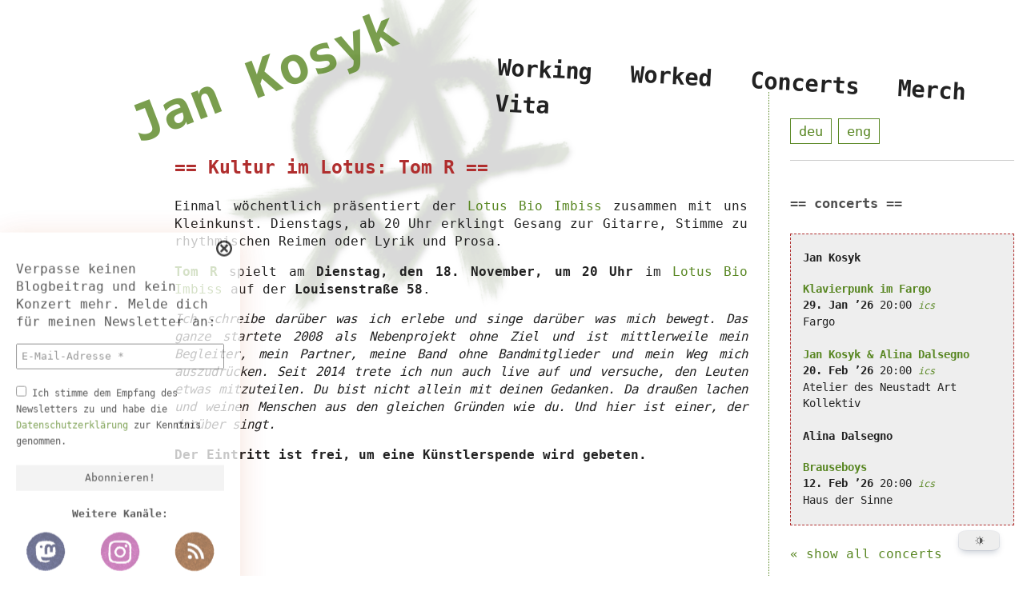

--- FILE ---
content_type: text/css
request_url: https://jankosyk.de/wp-content/plugins/g4rf-spendenbarometer/css/g4rf-spendenbarometer.css?ver=6.9
body_size: 124
content:
.g4rf-spendenbarometer {
  position: relative;
  margin: 3em 5px 2em;
  width: 95%;
  border: solid 1px #555;
  font-size: 0.9em;
  color: #333;
}
.g4rf-spendenbarometer .max-value {
  position: absolute;
  right: 5px;
  white-space: nowrap;
}
.g4rf-spendenbarometer .current {
  margin: 1px;
  height: 1.8em;
  background-color: rgba(38, 153, 18, 0.5);
  text-align: right;
}
.g4rf-spendenbarometer .current-value {
  margin-top: -3.5em;
  /*border-right: 1px solid #269912;*/
  padding-right: 5px;
  white-space: nowrap;
}
.g4rf-spendenbarometer .milestone {
  position: absolute;
  width: 3px;
  height: 2.3em;
  top: 0;
  background-color: rgba(0, 0, 0, 0.5);
}
.g4rf-spendenbarometer .milestone-value {
  margin-top: 2.1em;
  margin-left: -2em;
  white-space: nowrap;
}


--- FILE ---
content_type: text/css
request_url: https://jankosyk.de/wp-content/themes/klavierpunk/style.css?ver=6.9
body_size: 4738
content:
/*   
Theme Name: Klavierpunk
Theme URI: https://klavierpunk.de
Description: Template für das Klavierpunk Theme
Author: Jan Kosyk
Author URI: https://jankossick.de
Text Domain: klavierpunk
*/
/*! HTML5 Boilerplate v6.0.1 | MIT License | https://html5boilerplate.com/ */
/*
 * What follows is the result of much research on cross-browser styling.
 * Credit left inline and big thanks to Nicolas Gallagher, Jonathan Neal,
 * Kroc Camen, and the H5BP dev community and team.
 */
/* ==========================================================================
   Base styles: opinionated defaults
   ========================================================================== */
/* box-sizing */
html {
  box-sizing: border-box;
}
*,
::before,
::after {
  box-sizing: inherit;
}
/*
 * Remove text-shadow in selection highlight:
 * https://twitter.com/miketaylr/status/12228805301
 *
 * Vendor-prefixed and regular ::selection selectors cannot be combined:
 * https://stackoverflow.com/a/16982510/7133471
 *
 * Customize the background color to match your design.
 */
::selection {
  background: rgba(89, 135, 35, 0.6);
  text-shadow: none;
}
/*
 * A better looking default horizontal rule
 */
hr {
  display: block;
  height: 1px;
  border: 0;
  border-top: 1px solid #ccc;
  margin: 1em 0;
  padding: 0;
}
/*
 * Remove the gap between audio, canvas, iframes,
 * images, videos and the bottom of their containers:
 * https://github.com/h5bp/html5-boilerplate/issues/440
 */
audio,
canvas,
iframe,
img,
svg,
video {
  vertical-align: middle;
}
/*
 * Remove default fieldset styles.
 */
fieldset {
  border: 0;
  margin: 0;
  padding: 0;
}
/*
 * Allow only vertical resizing of textareas.
 */
textarea {
  resize: vertical;
}
/* ==========================================================================
   Browser Upgrade Prompt
   ========================================================================== */
.browserupgrade {
  margin: 0.2em 0;
  background: #ccc;
  color: #000;
  padding: 0.2em 0;
}
/* ==========================================================================
   Author's custom styles
   ========================================================================== */
body {
  background-color: #fff;
}
body,
p,
th,
td,
input,
textarea {
  font-family: monospace;
  font-size: 1.1em;
  line-height: 1.4em;
  color: #222;
}
p {
  text-align: justify;
}
a {
  color: #598723;
  text-decoration: none;
}
a:hover {
  border-bottom: dashed 1px #598723;
}
h1,
h2,
h3 {
  margin-top: 42px;
  margin-bottom: 21px;
  line-height: 150%;
}
h1,
h2,
widget h3 {
  white-space: nowrap;
  overflow: auto;
  border: none;
}
h1:before,
h2:before,
widget h3:before {
  content: "== ";
}
h1:after,
h2:after,
widget h3:after {
  content: " ==";
}
h1 {
  font-size: 1.6em;
  color: #b02e2e;
}
h3 {
  border-bottom: solid 1px #aaa;
}
img {
  max-width: 100%;
  height: auto;
}
figure {
  margin: 1.5em 0;
}
ul,
ol {
  padding-left: 1.5em;
}
table th,
table td {
  vertical-align: top;
  padding: 5px;
}
textarea {
  width: 100%;
  max-width: 100%;
}
blockquote {
  margin-top: 42px;
  margin-bottom: 42px;
}
blockquote p {
  color: #888;
}
.wp-block-audio {
  margin: 42px auto 21px;
}
.ics {
  font-style: italic;
  font-size: small;
}
/* YouTube warning */
.lyte-wrapper:after {
  content: "Das Video ist auf YouTube gehostet. Mit dem Klick auf den Play-Button erklärst du dich damit einverstanden, dass Daten, wie z.B. deine IP-Adresse, an YouTube übermittelt werden, damit das Video abgespielt werden kann.";
  padding: 0;
  margin: 0;
  font-size: small;
  font-style: italic;
  line-height: 1;
  opacity: 0.5;
}
html[lang="en"] .lyte-wrapper:after {
  content: "The video is hosted on YouTube. By clicking on the play button, you agree that data, such as your IP address, is transmitted to YouTube so that the video can be played.";
}
.aligncenter {
  margin-left: auto;
  margin-right: auto;
  display: block;
}
flex,
.flex {
  display: flex;
  flex-wrap: wrap;
  justify-content: flex-start;
  align-items: flex-start;
}
/** wordpress stuff **/
.wp-block-column.has-background {
  padding: 0 var(--wp--preset--font-size--normal);
}
.wp-block-latest-posts li {
  gap: 5px 10px;
  grid-template: "image title" min-content "image time" min-content "image text" auto / 230px auto;
}
.wp-block-latest-posts.projects li {
  grid-template: "title" auto "image" 230px "time" auto "text" auto / 230px;
}
.wp-block-latest-posts li {
  display: grid;
  margin-right: 25px;
  margin-bottom: 42px;
}
.wp-block-latest-posts li .wp-block-latest-posts__featured-image {
  grid-area: image;
  justify-self: stretch;
  align-self: stretch;
}
.wp-block-latest-posts li .wp-block-latest-posts__featured-image img {
  width: 100%;
  height: 100%;
  object-fit: cover;
  border: solid 1px #aaa;
  /*&:hover {
                transform: scale(1.05);
            }
            transition: transform .2s;*/
}
.wp-block-latest-posts li .wp-block-latest-posts__post-title {
  grid-area: title;
  justify-self: left;
  align-self: end;
  margin-bottom: 5px;
  color: #b02e2e;
  font-size: 1.5em;
  font-weight: bold;
  line-height: 120%;
}
.wp-block-latest-posts li .wp-block-latest-posts__post-date {
  grid-area: time;
  align-self: start;
  color: #aaa;
  text-transform: lowercase;
}
.wp-block-latest-posts li .wp-block-latest-posts__post-excerpt {
  grid-area: text;
  justify-self: right;
  align-self: start;
  text-align: justify;
}
/** meow lightbox **/
#mwl-root .mwl .mwl__navigation__previous,
#mwl-root .mwl .mwl__navigation__next {
  filter: invert();
}
/** structure **/
wrapper {
  display: block;
  position: relative;
  margin: 0 auto;
  max-width: 45cm;
}
logo {
  display: block;
  position: absolute;
  max-width: 36vw;
  left: 21vw;
  top: -4vw;
  transform: rotateZ(-3deg);
  opacity: 0.15;
}
header {
  font-size: 5vw;
  line-height: 5vw;
  font-weight: bold;
  display: block;
  position: absolute;
  top: 5vw;
  left: 12vw;
  transform: rotate(-21deg);
  opacity: 0.8;
}
languages {
  display: block;
}
languages.mobile {
  display: none;
}
languages a {
  font-size: 1.2em;
  border: solid 1px #598723;
  padding: 5px 10px;
}
menu {
  display: block;
  position: absolute;
  z-index: 100;
  top: 4vw;
  left: 42vw;
  transform: rotate(3deg);
}
menu li {
  display: inline-block;
  list-style-type: none;
  margin: 10px 20px;
}
menu a {
  color: #222;
  font-size: 2em;
  font-weight: bold;
}
menu .current-menu-item a {
  color: #b02e2e;
}
content {
  display: block;
  margin: 15vw 27vw 150px 17vw;
}
sidebar {
  display: block;
  position: absolute;
  right: 0;
  width: 25vw;
  top: -6vw;
  min-height: 21cm;
  border-left: dotted 1px #598723;
  padding: 3vw 1vw 9vw 2vw;
}
sidebar h2,
sidebar h3 {
  font-size: 1.2em;
  margin: 40px 0 0;
  opacity: 0.8;
}
sidebar widget {
  display: block;
  margin: 25px 0;
}
footer {
  text-align: center;
  padding-bottom: 50px;
}
.work {
  transition: transform 0.1s;
  margin-bottom: 21px;
  padding: 5px;
  display: grid;
  grid-template: "picture text" auto / 230px auto;
  gap: 10px;
}
.work:hover {
  border: none;
  background-color: #eee;
  opacity: 0.9;
  transform: scale(1.05);
}
.work picture {
  display: block;
  grid-area: picture;
  width: 100%;
  max-height: 230px;
}
.work picture img {
  width: 100%;
  height: 100%;
  object-fit: cover;
  border: solid 1px #aaa;
}
.work text {
  display: block;
  grid-area: text;
}
.work name,
.work genre,
.work excerpt {
  display: block;
}
.work name {
  margin-bottom: 5px;
  color: #b02e2e;
  font-size: 1.7em;
  font-weight: bold;
}
.work genre {
  color: #aaa;
  text-transform: lowercase;
}
entry img.post-thumbnail {
  display: block;
  margin: 21px auto 42px;
  max-height: 30vh;
  width: 100%;
  object-fit: cover;
  border: solid 1px #aaa;
}
entry.event th {
  text-align: left;
}
/** comments **/
#comments {
  margin-top: 150px;
}
.comment-list li {
  margin: 3px 0;
  padding: 5px 10px;
}
.comment-list .even {
  background-color: #eee;
}
.comment-list .odd {
  background-color: #ddd;
}
/** custom css **/
.wp-block-embed__wrapper {
  aspect-ratio: 16 / 9;
}
.wp-block-embed__wrapper iframe {
  width: 100%;
  height: 100%;
}
/** Eventkrake **/
.eventkrake-event-meta {
  display: none;
}
events.eventkrake,
events.eventkrake event,
events.eventkrake artist,
events.eventkrake location,
events.eventkrake name,
events.eventkrake text,
events.eventkrake picture,
events.eventkrake startdate,
events.eventkrake starttime,
events.eventkrake end,
events.eventkrake categories,
events.eventkrake links,
events.eventkrake tags,
events.eventkrake address,
events.eventkrake lat,
events.eventkrake lng,
events.eventkrake date {
  display: block;
}
events.eventkrake event {
  margin-bottom: 21px;
  display: grid;
  gap: 10px;
  grid-template: "date name" auto "date location" auto / 30% auto;
}
events.eventkrake name {
  grid-area: name;
  font-weight: bold;
}
events.eventkrake date {
  grid-area: date;
}
events.eventkrake date startdate {
  font-weight: bold;
}
events.eventkrake date starttime,
events.eventkrake date end {
  display: inline;
}
events.eventkrake date starttime::after {
  content: " –";
}
events.eventkrake location {
  grid-area: location;
}
events.eventkrake location name {
  font-weight: normal;
}
widget events.eventkrake {
  padding: 0 15px;
  border: dashed 1px #b02e2e;
  background-color: #eee;
}
widget events.eventkrake event {
  gap: 0;
  grid-template: "name" auto "date" auto "location" auto / auto;
}
widget events.eventkrake date startdate,
widget events.eventkrake date starttime {
  display: inline;
}
widget events.eventkrake date starttime::after {
  content: "";
}
widget events.eventkrake date end {
  display: none;
}
/** mailpoet **/
.mailpoet_paragraph {
  font-size: small;
}
.mailpoet_form_columns {
  justify-content: space-evenly;
}
/** icon before links **/
.no-icon-links a,
.wp-block-button a {
  background-image: none !important;
}
.no-icon-links a {
  padding-left: initial !important;
}
a[href*="/feed/"] {
  background-image: url(/wp-content/uploads/rss.png);
  background-repeat: no-repeat;
  background-position: 0 center;
  padding-left: 1.3em;
  background-size: 1em;
}
a[href*="instagram"] {
  background-image: url(/wp-content/uploads/instagramm.png);
  background-repeat: no-repeat;
  background-position: 0 center;
  padding-left: 1.3em;
  background-size: 1em;
}
a[href*="dresden.network"],
a[href$="/masto"],
a[href$="/mastodon"] {
  background-image: url(/wp-content/uploads/mastodon-1.png);
  background-repeat: no-repeat;
  background-position: 0 center;
  padding-left: 1.3em;
  background-size: 1em;
}
a[href*="github"] {
  background-image: url(/wp-content/uploads/github-1.png);
  background-repeat: no-repeat;
  background-position: 0 center;
  padding-left: 1.3em;
  background-size: 1em;
}
a[href^="mailto:"] {
  background-image: url(/wp-content/uploads/mail.png);
  background-repeat: no-repeat;
  background-position: 0 center;
  padding-left: 1.3em;
  background-size: 1em;
}
a[href*="kraut.zone"],
a[href*="peertube"],
a[href*="tube.g4rf.net"],
a[href$="/video"],
a[href$="/videos"] {
  background-image: url(/wp-content/uploads/peertube-1.png);
  background-repeat: no-repeat;
  background-position: 0 center;
  padding-left: 1.3em;
  background-size: 1em;
}
a[href*="soundcloud"] {
  background-image: url(/wp-content/uploads/soundcloud-1.png);
  background-repeat: no-repeat;
  background-position: 0 center;
  padding-left: 1.3em;
  background-size: 1em;
}
a[href*="spotify"] {
  background-image: url(/wp-content/uploads/spotify.png);
  background-repeat: no-repeat;
  background-position: 0 center;
  padding-left: 1.3em;
  background-size: 1em;
}
a[href*="youtube"],
a[href*="youtu.be"] {
  background-image: url(/wp-content/uploads/youtube.png);
  background-repeat: no-repeat;
  background-position: 0 center;
  padding-left: 1.3em;
  background-size: 1em;
}
a[href*="t.me"],
a[href*="telegram"] {
  background-image: url(/wp-content/uploads/telegram.png);
  background-repeat: no-repeat;
  background-position: 0 center;
  padding-left: 1.3em;
  background-size: 1em;
}
a[href*="tidal.com"],
a[href*="telegram"] {
  background-image: url(/wp-content/uploads/tidal.png);
  background-repeat: no-repeat;
  background-position: 0 center;
  padding-left: 1.3em;
  background-size: 1em;
}
a[href*="deezer.com"],
a[href*="telegram"] {
  background-image: url(/wp-content/uploads/deezer.png);
  background-repeat: no-repeat;
  background-position: 0 center;
  padding-left: 1.3em;
  background-size: 1em;
}
/* ==========================================================================
   mobile
   ========================================================================== */
@media (max-width: 1265px) {
  logo {
    left: 4vw;
  }
  header {
    left: 1vw;
  }
  menu {
    top: 2vw;
    left: 25vw;
  }
  content {
    margin-left: 7vw;
    margin-right: 32vw;
  }
  sidebar {
    width: 31vw;
  }
  footer {
    text-align: left;
    margin-left: 7vw;
  }
}
@media (max-width: 860px) {
  flex {
    justify-content: center;
  }
  .wp-block-latest-posts li,
  .wp-block-latest-posts.projects li {
    grid-template: "title" auto "image" 230px "time" auto "text" auto / 100%;
  }
  menu {
    left: 27vw;
    right: auto;
    top: 0;
    margin-top: 0;
    text-align: center;
  }
  menu li {
    display: block;
    padding: 0.3vh 5px;
  }
  languages {
    display: none;
  }
  languages.mobile {
    display: block;
    position: absolute;
    left: 2vw;
    top: 2vw;
  }
  content {
    margin-left: 7vw;
    margin-right: 7vw;
    margin-bottom: 0;
    margin-top: 200px;
  }
  sidebar {
    position: relative;
    width: 100vw;
    margin: 0;
    margin-top: 200px;
    padding: 0 10vw;
    min-height: auto;
    background-color: #eee;
    border: none;
    border-top: dotted 1px #598723;
    border-bottom: dotted 1px #598723;
  }
  logo {
    left: 9vw;
    top: 20px;
    max-width: none;
    width: 242px;
  }
  header {
    left: 4vw;
    top: 151px;
    font-size: 29px;
    line-height: normal;
  }
  footer {
    text-align: center;
    margin-left: 7vw;
    margin-right: 7vw;
    margin-top: 300px;
  }
  .work {
    grid-template: "picture" auto "text" auto / auto;
    gap: 10px;
  }
  .work picture {
    max-height: none;
  }
  .work picture img {
    width: 100%;
    height: auto;
    border: solid 1px #aaa;
  }
  .work name {
    line-height: 130%;
  }
  events.eventkrake event {
    margin-bottom: 21px;
    display: grid;
    gap: 10px;
    grid-template: "date name" auto "date location" auto / 42% auto;
  }
}
/* ==========================================================================
   Helper classes
   ========================================================================== */
/*
 * Hide visually and from screen readers
 */
.hidden {
  display: none !important;
}
/*
 * Hide only visually, but have it available for screen readers:
 * https://snook.ca/archives/html_and_css/hiding-content-for-accessibility
 *
 * 1. For long content, line feeds are not interpreted as spaces and small width
 *    causes content to wrap 1 word per line:
 *    https://medium.com/@jessebeach/beware-smushed-off-screen-accessible-text-5952a4c2cbfe
 */
.visuallyhidden {
  border: 0;
  clip: rect(0 0 0 0);
  -webkit-clip-path: inset(50%);
  clip-path: inset(50%);
  height: 1px;
  margin: -1px;
  overflow: hidden;
  padding: 0;
  position: absolute;
  width: 1px;
  white-space: nowrap;
  /* 1 */
}
/*
 * Extends the .visuallyhidden class to allow the element
 * to be focusable when navigated to via the keyboard:
 * https://www.drupal.org/node/897638
 */
.visuallyhidden.focusable:active,
.visuallyhidden.focusable:focus {
  clip: auto;
  -webkit-clip-path: none;
  clip-path: none;
  height: auto;
  margin: 0;
  overflow: visible;
  position: static;
  width: auto;
  white-space: inherit;
}
/*
 * Hide visually and from screen readers, but maintain layout
 */
.invisible {
  visibility: hidden;
}
/*
 * Clearfix: contain floats
 *
 * For modern browsers
 * 1. The space content is one way to avoid an Opera bug when the
 *    `contenteditable` attribute is included anywhere else in the document.
 *    Otherwise it causes space to appear at the top and bottom of elements
 *    that receive the `clearfix` class.
 * 2. The use of `table` rather than `block` is only necessary if using
 *    `:before` to contain the top-margins of child elements.
 */
.clearfix:before,
.clearfix:after {
  content: " ";
  /* 1 */
  display: table;
  /* 2 */
}
.clearfix:after {
  clear: both;
}
/* ==========================================================================
   Print styles.
   Inlined to avoid the additional HTTP request:
   http://www.phpied.com/delay-loading-your-print-css/
   ========================================================================== */
@media print {
  *,
  *:before,
  *:after {
    background: transparent !important;
    color: #000 !important;
    /* Black prints faster:
                                   http://www.sanbeiji.com/archives/953 */
    box-shadow: none !important;
    text-shadow: none !important;
  }
  a,
  a:visited {
    text-decoration: underline;
  }
  a[href]:after {
    content: " (" attr(href) ")";
  }
  abbr[title]:after {
    content: " (" attr(title) ")";
  }
  /*
     * Don't show links that are fragment identifiers,
     * or use the `javascript:` pseudo protocol
     */
  a[href^="#"]:after,
  a[href^="javascript:"]:after {
    content: "";
  }
  pre {
    white-space: pre-wrap !important;
  }
  pre,
  blockquote {
    border: 1px solid #999;
    page-break-inside: avoid;
  }
  /*
     * Printing Tables:
     * http://css-discuss.incutio.com/wiki/Printing_Tables
     */
  thead {
    display: table-header-group;
  }
  tr,
  img {
    page-break-inside: avoid;
  }
  p,
  h2,
  h3 {
    orphans: 3;
    widows: 3;
  }
  h2,
  h3 {
    page-break-after: avoid;
  }
}
